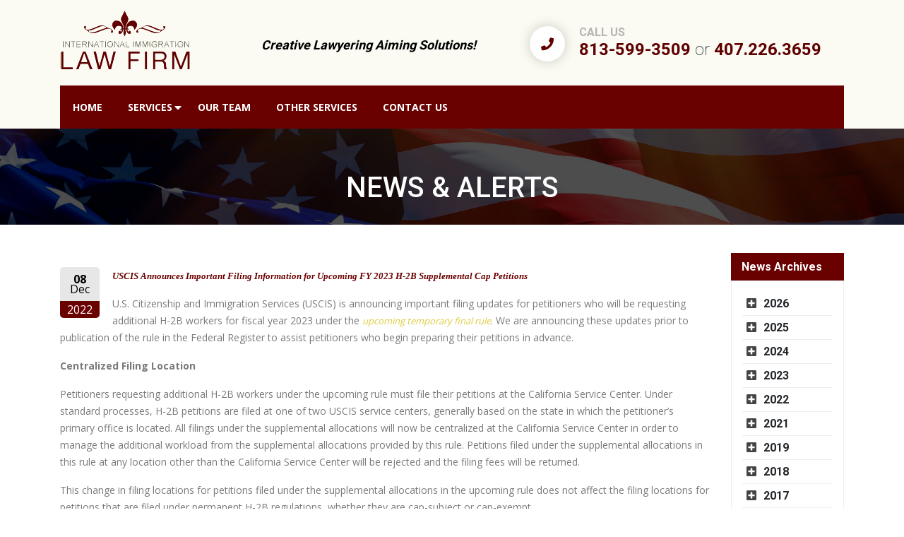

--- FILE ---
content_type: text/html; charset=UTF-8
request_url: https://www.greencardus.net/news/uscis-announces-important-filing-information-for-upcoming-fy-2023-h-2b-supplemental-cap-petitions
body_size: 5171
content:
<!DOCTYPE html>
<html lang="en">
<head>
    <meta charset="utf-8">
    <meta http-equiv="X-UA-Compatible" content="IE=edge">
    <meta name="viewport" content="width=device-width, initial-scale=1">

    <title>USCIS Announces Important Filing Information for Upcoming FY 2023 H-2B</title>
<meta name="keywords" content="USCIS Announces Important Filing Information for Upcoming FY 2023 H-2B Supplemental Cap Petitions">
<meta name="description" content="USCIS Announces Important Filing Information for Upcoming FY 2023 H-2B Supplemental Cap Petitions">        <link rel="shortcut icon" href="https://www.greencardus.net/favicon.ico">
<link rel="stylesheet" href="https://www.greencardus.net/front/css/bootstrap.min.css">
<link href="https://www.greencardus.net/front/css/all.css" rel="stylesheet">
<link href="https://www.greencardus.net/front/css/owl.carousel.css" rel="stylesheet">
<link rel="stylesheet" href="https://www.greencardus.net/front/rs-plugin/css/settings.css">
<link href="https://www.greencardus.net/front/css/style.css" rel="stylesheet">
<link href="https://www.greencardus.net/cms/cms_default.css" rel="stylesheet">
<link href="https://fonts.googleapis.com/css?family=Open+Sans:300,400,600,700,800|Roboto:100,300,400,500,700,900&display=swap" rel="stylesheet">

    
    <link href="https://www.greencardus.net/module/faqs/main/css/faqs.css" rel="stylesheet">

</head>
<body>
<div class="main-header">
    <!--Header-->
<div class="header-wrap">
  <div class="container">
    <div class="row">
      <div class="col-lg-3 navbar-light">
        <div class="medialinker_logo"><a href="https://www.greencardus.net/"><img src="https://www.greencardus.net/front/images/greacard_logo.png"></a></div>
        <button class="navbar-toggler" type="button" data-toggle="collapse" data-target="#navbarSupportedContent" aria-controls="navbarSupportedContent" aria-expanded="false" aria-label="Toggle navigation"> <span class="navbar-toggler-icon"></span> </button>
      </div>
      <div class="col-lg-4">
        <div class="sliderText">Creative Lawyering Aiming Solutions!</div>
      </div>
            <div class="col-lg-5">
        <div class="header_info">
          <div class="header_phone"><span>Call Us</span>
                        <a href="tel:813-599-3509">813-599-3509</a> 
             or  
                        <a href="tel:407.226.3659">407.226.3659</a> 
             
                        
          </div>
          <div class="clearfix"></div>
        </div>
      </div>
    </div>
    <nav class="navbar navbar-expand-lg navbar-light"> <a class="navbar-brand" href="#">Menu</a>
      <div class="collapse navbar-collapse" id="navbarSupportedContent">
        <button class="close-toggler" type="button" data-toggle="offcanvas"> <span><i class="fas fa-times-circle" aria-hidden="true"></i></span> </button>

        <ul class="navbar-nav mr-auto">
               <li class="nav-item"><a class="nav-link"  href="https://www.greencardus.net/" >Home</a> </li> <li class="nav-item"><a class="nav-link"  href="https://www.greencardus.net/#" >Services</a> <i class="fas fa-caret-down"></i><ul class='submenu'> <li ><a class=""  href="https://www.greencardus.net/fiance-visa.html">Fiancé Visa (K-1/K-3)</a> </li> <li ><a class=""  href="https://www.greencardus.net/asylum.html">Asylum</a> </li> <li ><a class=""  href="https://www.greencardus.net/t-u-visa.html">T & U Visa</a> </li> <li ><a class=""  href="https://www.greencardus.net/student-visa.html">Student Visa (F-1)</a> </li> <li ><a class=""  href="https://www.greencardus.net/work-visas.html">Work Visas</a> </li> <li ><a class=""  href="https://www.greencardus.net/business-Investment-visas.html">Business/Investment Visas</a> </li> <li ><a class=""  href="https://www.greencardus.net/green-cards.html">Green Cards</a> </li></ul></li> <li class="nav-item"><a class="nav-link"  href="https://www.greencardus.net/our-team.html" >Our Team</a> </li> <li class="nav-item"><a class="nav-link"  href="https://www.greencardus.net/immigration1.html" >Other Services</a> </li> <li class="nav-item"><a class="nav-link"  href="https://www.greencardus.net/contact-us.php" >Contact Us</a> </li>
        </ul>
        
        


      </div>
    </nav>
  </div>
</div><!--Header end-->


    
    <div class="innerheading-wrap"> <div class="container"> <h1>NEWS & ALERTS</h1> </div> </div>

    

    <div class="innercontent-wrap perionalWrp blogDetail">

        <div class="container">

            <div class="row">

            <div class="col-lg-10">

                <ul class="new-service row">

                    <li class="col-lg-12">

                        <div class="date">08

                            <span>Dec</span>

                            <div class="year">2022</div>

                        </div>

                        <div class="head">

                            <a href="#">USCIS Announces Important Filing Information for Upcoming FY 2023 H-2B Supplemental Cap Petitions</a>

                        </div>

                        <p><p>U.S. Citizenship and Immigration Services (USCIS) is announcing important filing updates for petitioners who will be requesting additional H-2B workers for fiscal year 2023 under the&nbsp;<a data-entity-substitution="canonical" data-entity-type="node" data-entity-uuid="e86571c3-83fb-4006-a9c8-04595e48d2d6" href="https://www.uscis.gov/newsroom/news-releases/dhs-to-supplement-h-2b-cap-with-nearly-65000-additional-visas-for-fiscal-year-2023">upcoming temporary final rule</a>. We are announcing these updates prior to publication of the rule in the Federal Register to assist petitioners who begin preparing their petitions in advance.</p>

<p><strong>Centralized Filing Location</strong></p>

<p>Petitioners requesting additional H-2B workers under the upcoming rule must file their petitions at the California Service Center. Under standard processes, H-2B petitions are filed at one of two USCIS service centers, generally based on the state in which the petitioner&rsquo;s primary office is located. All filings under the supplemental allocations will now be centralized at the California Service Center in order to manage the additional workload from the supplemental allocations provided by this rule. Petitions filed under the supplemental allocations in this rule at any location other than the California Service Center will be rejected and the filing fees will be returned.</p>

<p>This change in filing locations for petitions filed under the supplemental allocations in the upcoming rule does not affect the filing locations for petitions that are filed under permanent H-2B regulations, whether they are cap-subject or cap-exempt.</p>

<p><strong>Temporary Suspension of Premium Processing</strong></p>

<p>Immediately upon publication of the upcoming rule, we are temporarily suspending the availability of premium processing for H-2B supplemental cap petitions.</p>

<p>We will resume&nbsp;premium processing&nbsp;for H-2B supplemental cap petitions on Jan. 3, 2023.&nbsp;Until premium processing resumes for H-2B supplemental cap petitions, we will reject any Form I-907 concurrently filed with a Form I-129 filed under the supplemental allocations in the upcoming rule.</p>

<p>Petitioners filing H-2B supplemental cap petitions will be eligible to upgrade to premium processing by filing Form I-907 once premium processing resumes on Jan. 3, 2023. Please do not file a request to upgrade to premium processing until you have received a receipt notice and can submit your request with the receipt number for your H-2B petition. If you request an upgrade to premium processing and have not provided this information, we will reject your Form I-907 and return the filing fee.</p>

<p>At this time, premium processing remains available for all other H-2B petitions, such as extension of stay requests.</p>

<p><em><strong>If you need more information or have any questions call 407-226-3659 to schedule a free consultation at our Orlando or Tampa office.</strong></em></p></p>

                    </li>

                </ul>

                <div class="paginationWrap pull-right" style="">

                </div>

            </div>

            <div class="col-lg-2">

                <div class="collaps">

                    <h1 class="newstitle">News Archives</h1>

                    <ul class="monthlynews">

                        
                        
                            
                            
                                <li>

                                    <h4 id=&quot;first_year_display_text&quot;>2026</h4>

                                    <ul class="showhide" id="first_year_display"
                            
                            <li>

                                <a href="https://www.greencardus.net/news/2026/1 ">

                                    January<span>(7)</span>
                                </a>

                            </li>

                        
                            </ul>
                            
                                <li>

                                    <h4 >2025</h4>

                                    <ul class="showhide" 
                            
                            <li>

                                <a href="https://www.greencardus.net/news/2025/12 ">

                                    December<span>(15)</span>
                                </a>

                            </li>

                        
                            
                            
                            <li>

                                <a href="https://www.greencardus.net/news/2025/11 ">

                                    November<span>(13)</span>
                                </a>

                            </li>

                        
                            
                            
                            <li>

                                <a href="https://www.greencardus.net/news/2025/10 ">

                                    October<span>(12)</span>
                                </a>

                            </li>

                        
                            
                            
                            <li>

                                <a href="https://www.greencardus.net/news/2025/9 ">

                                    September<span>(20)</span>
                                </a>

                            </li>

                        
                            
                            
                            <li>

                                <a href="https://www.greencardus.net/news/2025/8 ">

                                    August<span>(12)</span>
                                </a>

                            </li>

                        
                            </ul>
                            
                                <li>

                                    <h4 >2024</h4>

                                    <ul class="showhide" 
                            
                            <li>

                                <a href="https://www.greencardus.net/news/2024/10 ">

                                    October<span>(9)</span>
                                </a>

                            </li>

                        
                            
                            
                            <li>

                                <a href="https://www.greencardus.net/news/2024/9 ">

                                    September<span>(9)</span>
                                </a>

                            </li>

                        
                            
                            
                            <li>

                                <a href="https://www.greencardus.net/news/2024/8 ">

                                    August<span>(11)</span>
                                </a>

                            </li>

                        
                            
                            
                            <li>

                                <a href="https://www.greencardus.net/news/2024/7 ">

                                    July<span>(9)</span>
                                </a>

                            </li>

                        
                            
                            
                            <li>

                                <a href="https://www.greencardus.net/news/2024/6 ">

                                    June<span>(9)</span>
                                </a>

                            </li>

                        
                            
                            
                            <li>

                                <a href="https://www.greencardus.net/news/2024/5 ">

                                    May<span>(7)</span>
                                </a>

                            </li>

                        
                            
                            
                            <li>

                                <a href="https://www.greencardus.net/news/2024/4 ">

                                    April<span>(16)</span>
                                </a>

                            </li>

                        
                            
                            
                            <li>

                                <a href="https://www.greencardus.net/news/2024/3 ">

                                    March<span>(11)</span>
                                </a>

                            </li>

                        
                            
                            
                            <li>

                                <a href="https://www.greencardus.net/news/2024/2 ">

                                    February<span>(4)</span>
                                </a>

                            </li>

                        
                            
                            
                            <li>

                                <a href="https://www.greencardus.net/news/2024/1 ">

                                    January<span>(9)</span>
                                </a>

                            </li>

                        
                            </ul>
                            
                                <li>

                                    <h4 >2023</h4>

                                    <ul class="showhide" 
                            
                            <li>

                                <a href="https://www.greencardus.net/news/2023/12 ">

                                    December<span>(7)</span>
                                </a>

                            </li>

                        
                            
                            
                            <li>

                                <a href="https://www.greencardus.net/news/2023/11 ">

                                    November<span>(9)</span>
                                </a>

                            </li>

                        
                            
                            
                            <li>

                                <a href="https://www.greencardus.net/news/2023/10 ">

                                    October<span>(16)</span>
                                </a>

                            </li>

                        
                            
                            
                            <li>

                                <a href="https://www.greencardus.net/news/2023/9 ">

                                    September<span>(16)</span>
                                </a>

                            </li>

                        
                            
                            
                            <li>

                                <a href="https://www.greencardus.net/news/2023/8 ">

                                    August<span>(9)</span>
                                </a>

                            </li>

                        
                            
                            
                            <li>

                                <a href="https://www.greencardus.net/news/2023/7 ">

                                    July<span>(9)</span>
                                </a>

                            </li>

                        
                            
                            
                            <li>

                                <a href="https://www.greencardus.net/news/2023/6 ">

                                    June<span>(12)</span>
                                </a>

                            </li>

                        
                            
                            
                            <li>

                                <a href="https://www.greencardus.net/news/2023/5 ">

                                    May<span>(10)</span>
                                </a>

                            </li>

                        
                            
                            
                            <li>

                                <a href="https://www.greencardus.net/news/2023/4 ">

                                    April<span>(7)</span>
                                </a>

                            </li>

                        
                            
                            
                            <li>

                                <a href="https://www.greencardus.net/news/2023/3 ">

                                    March<span>(24)</span>
                                </a>

                            </li>

                        
                            
                            
                            <li>

                                <a href="https://www.greencardus.net/news/2023/2 ">

                                    February<span>(6)</span>
                                </a>

                            </li>

                        
                            
                            
                            <li>

                                <a href="https://www.greencardus.net/news/2023/1 ">

                                    January<span>(13)</span>
                                </a>

                            </li>

                        
                            </ul>
                            
                                <li>

                                    <h4 >2022</h4>

                                    <ul class="showhide" 
                            
                            <li>

                                <a href="https://www.greencardus.net/news/2022/12 ">

                                    December<span>(7)</span>
                                </a>

                            </li>

                        
                            
                            
                            <li>

                                <a href="https://www.greencardus.net/news/2022/11 ">

                                    November<span>(12)</span>
                                </a>

                            </li>

                        
                            
                            
                            <li>

                                <a href="https://www.greencardus.net/news/2022/10 ">

                                    October<span>(10)</span>
                                </a>

                            </li>

                        
                            
                            
                            <li>

                                <a href="https://www.greencardus.net/news/2022/9 ">

                                    September<span>(13)</span>
                                </a>

                            </li>

                        
                            
                            
                            <li>

                                <a href="https://www.greencardus.net/news/2022/8 ">

                                    August<span>(7)</span>
                                </a>

                            </li>

                        
                            
                            
                            <li>

                                <a href="https://www.greencardus.net/news/2022/7 ">

                                    July<span>(10)</span>
                                </a>

                            </li>

                        
                            
                            
                            <li>

                                <a href="https://www.greencardus.net/news/2022/6 ">

                                    June<span>(7)</span>
                                </a>

                            </li>

                        
                            
                            
                            <li>

                                <a href="https://www.greencardus.net/news/2022/5 ">

                                    May<span>(12)</span>
                                </a>

                            </li>

                        
                            
                            
                            <li>

                                <a href="https://www.greencardus.net/news/2022/4 ">

                                    April<span>(8)</span>
                                </a>

                            </li>

                        
                            
                            
                            <li>

                                <a href="https://www.greencardus.net/news/2022/3 ">

                                    March<span>(15)</span>
                                </a>

                            </li>

                        
                            
                            
                            <li>

                                <a href="https://www.greencardus.net/news/2022/2 ">

                                    February<span>(12)</span>
                                </a>

                            </li>

                        
                            
                            
                            <li>

                                <a href="https://www.greencardus.net/news/2022/1 ">

                                    January<span>(12)</span>
                                </a>

                            </li>

                        
                            </ul>
                            
                                <li>

                                    <h4 >2021</h4>

                                    <ul class="showhide" 
                            
                            <li>

                                <a href="https://www.greencardus.net/news/2021/12 ">

                                    December<span>(10)</span>
                                </a>

                            </li>

                        
                            
                            
                            <li>

                                <a href="https://www.greencardus.net/news/2021/11 ">

                                    November<span>(10)</span>
                                </a>

                            </li>

                        
                            
                            
                            <li>

                                <a href="https://www.greencardus.net/news/2021/10 ">

                                    October<span>(9)</span>
                                </a>

                            </li>

                        
                            
                            
                            <li>

                                <a href="https://www.greencardus.net/news/2021/9 ">

                                    September<span>(10)</span>
                                </a>

                            </li>

                        
                            
                            
                            <li>

                                <a href="https://www.greencardus.net/news/2021/8 ">

                                    August<span>(9)</span>
                                </a>

                            </li>

                        
                            
                            
                            <li>

                                <a href="https://www.greencardus.net/news/2021/7 ">

                                    July<span>(14)</span>
                                </a>

                            </li>

                        
                            
                            
                            <li>

                                <a href="https://www.greencardus.net/news/2021/6 ">

                                    June<span>(9)</span>
                                </a>

                            </li>

                        
                            
                            
                            <li>

                                <a href="https://www.greencardus.net/news/2021/5 ">

                                    May<span>(12)</span>
                                </a>

                            </li>

                        
                            
                            
                            <li>

                                <a href="https://www.greencardus.net/news/2021/4 ">

                                    April<span>(7)</span>
                                </a>

                            </li>

                        
                            </ul>
                            
                                <li>

                                    <h4 >2019</h4>

                                    <ul class="showhide" 
                            
                            <li>

                                <a href="https://www.greencardus.net/news/2019/6 ">

                                    June<span>(12)</span>
                                </a>

                            </li>

                        
                            
                            
                            <li>

                                <a href="https://www.greencardus.net/news/2019/5 ">

                                    May<span>(11)</span>
                                </a>

                            </li>

                        
                            
                            
                            <li>

                                <a href="https://www.greencardus.net/news/2019/4 ">

                                    April<span>(14)</span>
                                </a>

                            </li>

                        
                            
                            
                            <li>

                                <a href="https://www.greencardus.net/news/2019/3 ">

                                    March<span>(10)</span>
                                </a>

                            </li>

                        
                            
                            
                            <li>

                                <a href="https://www.greencardus.net/news/2019/2 ">

                                    February<span>(3)</span>
                                </a>

                            </li>

                        
                            
                            
                            <li>

                                <a href="https://www.greencardus.net/news/2019/1 ">

                                    January<span>(4)</span>
                                </a>

                            </li>

                        
                            </ul>
                            
                                <li>

                                    <h4 >2018</h4>

                                    <ul class="showhide" 
                            
                            <li>

                                <a href="https://www.greencardus.net/news/2018/12 ">

                                    December<span>(9)</span>
                                </a>

                            </li>

                        
                            
                            
                            <li>

                                <a href="https://www.greencardus.net/news/2018/11 ">

                                    November<span>(9)</span>
                                </a>

                            </li>

                        
                            
                            
                            <li>

                                <a href="https://www.greencardus.net/news/2018/10 ">

                                    October<span>(10)</span>
                                </a>

                            </li>

                        
                            
                            
                            <li>

                                <a href="https://www.greencardus.net/news/2018/9 ">

                                    September<span>(8)</span>
                                </a>

                            </li>

                        
                            
                            
                            <li>

                                <a href="https://www.greencardus.net/news/2018/8 ">

                                    August<span>(6)</span>
                                </a>

                            </li>

                        
                            
                            
                            <li>

                                <a href="https://www.greencardus.net/news/2018/7 ">

                                    July<span>(6)</span>
                                </a>

                            </li>

                        
                            
                            
                            <li>

                                <a href="https://www.greencardus.net/news/2018/6 ">

                                    June<span>(7)</span>
                                </a>

                            </li>

                        
                            
                            
                            <li>

                                <a href="https://www.greencardus.net/news/2018/5 ">

                                    May<span>(15)</span>
                                </a>

                            </li>

                        
                            
                            
                            <li>

                                <a href="https://www.greencardus.net/news/2018/4 ">

                                    April<span>(5)</span>
                                </a>

                            </li>

                        
                            
                            
                            <li>

                                <a href="https://www.greencardus.net/news/2018/3 ">

                                    March<span>(6)</span>
                                </a>

                            </li>

                        
                            
                            
                            <li>

                                <a href="https://www.greencardus.net/news/2018/2 ">

                                    February<span>(7)</span>
                                </a>

                            </li>

                        
                            
                            
                            <li>

                                <a href="https://www.greencardus.net/news/2018/1 ">

                                    January<span>(8)</span>
                                </a>

                            </li>

                        
                            </ul>
                            
                                <li>

                                    <h4 >2017</h4>

                                    <ul class="showhide" 
                            
                            <li>

                                <a href="https://www.greencardus.net/news/2017/12 ">

                                    December<span>(6)</span>
                                </a>

                            </li>

                        
                            
                            
                            <li>

                                <a href="https://www.greencardus.net/news/2017/11 ">

                                    November<span>(3)</span>
                                </a>

                            </li>

                        
                            
                            
                            <li>

                                <a href="https://www.greencardus.net/news/2017/10 ">

                                    October<span>(4)</span>
                                </a>

                            </li>

                        
                            
                            
                            <li>

                                <a href="https://www.greencardus.net/news/2017/9 ">

                                    September<span>(8)</span>
                                </a>

                            </li>

                        
                            
                            
                            <li>

                                <a href="https://www.greencardus.net/news/2017/8 ">

                                    August<span>(5)</span>
                                </a>

                            </li>

                        
                            
                            
                            <li>

                                <a href="https://www.greencardus.net/news/2017/7 ">

                                    July<span>(8)</span>
                                </a>

                            </li>

                        
                            
                            
                            <li>

                                <a href="https://www.greencardus.net/news/2017/6 ">

                                    June<span>(2)</span>
                                </a>

                            </li>

                        
                            
                            
                            <li>

                                <a href="https://www.greencardus.net/news/2017/5 ">

                                    May<span>(4)</span>
                                </a>

                            </li>

                        
                            
                            
                            <li>

                                <a href="https://www.greencardus.net/news/2017/4 ">

                                    April<span>(9)</span>
                                </a>

                            </li>

                        
                            
                            
                            <li>

                                <a href="https://www.greencardus.net/news/2017/3 ">

                                    March<span>(6)</span>
                                </a>

                            </li>

                        
                            
                            
                            <li>

                                <a href="https://www.greencardus.net/news/2017/2 ">

                                    February<span>(2)</span>
                                </a>

                            </li>

                        
                            
                            
                            <li>

                                <a href="https://www.greencardus.net/news/2017/1 ">

                                    January<span>(8)</span>
                                </a>

                            </li>

                        
                            </ul>
                            
                                <li>

                                    <h4 >2016</h4>

                                    <ul class="showhide" 
                            
                            <li>

                                <a href="https://www.greencardus.net/news/2016/12 ">

                                    December<span>(1)</span>
                                </a>

                            </li>

                        
                            </ul>
                            
                                <li>

                                    <h4 >2014</h4>

                                    <ul class="showhide" 
                            
                            <li>

                                <a href="https://www.greencardus.net/news/2014/4 ">

                                    April<span>(1)</span>
                                </a>

                            </li>

                        
                    </ul>

                    </ul>

                </div>

            </div>

        </div>

        </div>

    </div>


<!--footer-->
<div class="footerWrap">
    <div class="container">
        <div class="row">
            <div class="col-lg-3 col-md-12">
                <div class="footerLogo"><img src="https://www.greencardus.net/front/images/footer-logo.png">
                    <h4>Creative Lawyering Aiming Solutions!</h4>
                </div>
                <ul class="footer-adress">
                    <li class="footer-phone">
                        <i class="fa fa-phone" aria-hidden="true"></i>
                        <span>
                                                      <a href="tel:813-599-3509">813-599-3509</a>
                             <br>                                                       <a href="tel:407.226.3659">407.226.3659</a>
                                                                              </span>
                    </li>
                    <li class="footer_email"><i class="fa fa-envelope" aria-hidden="true"></i><span><a
                                href="mailto:Info@greencardus.net"> Info@greencardus.net</a></span></li>
                </ul>
                <ul class="socialLinks">
                    <li class="follow">Link With Us On:</li>
                    <li><a target="_blank" title="Instagram" href="https://www.instagram.com/attorney_syed/"><i class="fab fa-instagram" aria-hidden="true"></i></a></li> <li><a target="_blank" title="Twitter" href="https://twitter.com/attorneysyed?lang=en"><i class="fab fa-twitter" aria-hidden="true"></i></a></li> <li><a target="_blank" title="Linked in" href="https://www.linkedin.com/in/neelofer-syed-53188226"><i class="fab fa-linkedin" aria-hidden="true"></i></a></li> 
                </ul>
            </div>
            <div class="col-lg-3 col-md-4">
                <h3>Quick Links</h3>
                <ul class="footerLinks">
                    <li><a href="https://www.greencardus.net/">Home</a></li>
                     <li><a class=""  href="https://www.greencardus.net/immigration1.html" >Other Services</a> </li> <li><a class=""  href="https://www.greencardus.net/contact-us.php" >Contact Us</a> </li> <li><a class=""  href="https://www.greencardus.net/our-team.html" >Our Team</a> </li> <li><a class=""  href="https://www.greencardus.net/offices.html" >Affiliate offices</a> </li> <li><a class=""  href="https://www.greencardus.net/processing-time.html" >Processing time</a> </li> <li><a class=""  href="https://www.greencardus.net/eb-overview.html" >Overview</a> </li> <li><a class=""  href="https://www.greencardus.net/obamas-executive-order" >Obama’s Executive Order</a> </li> <li><a class=""  href="https://www.greencardus.net/immigration_services.html" >Immigration Services</a> </li>

                </ul>
            </div>
            <div class="col-lg-3 col-md-4">
                <h3>Our Services</h3>
                <ul class="footerLinks">
                     <li><a class=""  href="https://www.greencardus.net/fiance-visa.html" >Fiancé Visa (K-1/K-3)</a> </li> <li><a class=""  href="https://www.greencardus.net/asylum.html" >Asylum</a> </li> <li><a class=""  href="https://www.greencardus.net/t-u-visa.html" >T & U Visa</a> </li> <li><a class=""  href="https://www.greencardus.net/student-visa.html" >Student Visa (F-1)</a> </li> <li><a class=""  href="https://www.greencardus.net/work-visas.html" >Work Visas</a> </li> <li><a class=""  href="https://www.greencardus.net/business-Investment-visas.html" >Business/Investment Visas</a> </li> <li><a class=""  href="https://www.greencardus.net/green-cards.html" >Green Cards</a> </li>

                </ul>
            </div>
            <div class="col-lg-3 col-md-4">
                <h3>Languages We Speak</h3>
                <p>Following languages are some that are spoken by the Attorneys and Staff collectively:</p>
                <div class="languageBar">
                    <ul class="row">
                        <li class="col-md-6"><a href="">Hindi</a></li>
                        <li class="col-md-6"><a href="">Chinese</a></li>
                        <li class="col-md-6"><a href="">Urdu</a></li>
                        <li class="col-md-6"><a href="">Spanish</a></li>
                        <li class="col-md-6"><a href="">Punjabi</a></li>
                        <li class="col-md-6"><a href="">Turkish</a></li>
                        <li class="col-md-6"><a href="">Gujarati</a></li>
                        <li class="col-md-6"><a href="">Uzbek</a></li>
                        <li class="col-md-6"><a href="">Mandarin</a></li>
                        <li class="col-md-6"><a href="">Arabic</a></li>
                    </ul>
                </div>
            </div>
        </div>
    </div>
</div>


<div class="copyright-wrap">
    <div class="container">
        <div class="row">
            <div class="col-lg-5">
                <div class="copyright">Copyright © 2026 International Law Firm. All Rights Reserved.</div>
            </div>
            <div class="col-lg-4">
                <div class="copyright-img"><a href="https://www.greencardus.net/paypal-amount.php"><img
                            src="https://www.greencardus.net/front/images/cards-transaction.png"></a></div>
            </div>
            <div class="col-lg-3">
                <div class="credits">Site Credits: <a href="https://www.medialinkers.com/" target="_blank"
                        rel="nofollow">MediaLinkers</a></div>
            </div>
        </div>
    </div>
</div>
<!--footer end-->
</div>

<script src="https://www.greencardus.net/front/js/jquery.min.js"></script> 
<script src="https://www.greencardus.net/front/js/bootstrap.min.js"></script> 
<script src="https://www.greencardus.net/front/js/popper.min.js"></script> 
<script type="text/javascript" src="https://www.greencardus.net/front/rs-plugin/js/jquery.themepunch.tools.min.js"></script> 
<script type="text/javascript" src="https://www.greencardus.net/front/rs-plugin/js/jquery.themepunch.revolution.min.js"></script> 
<script src="https://www.greencardus.net/front/js/owl.carousel.js"></script> 
<script src="https://www.greencardus.net/front/js/script.js"></script>

    <script>

        /**Collaps**/

        jQuery(function ($) {

            $(document).ready(function () {

                $('.collaps h4').each(function () {

                    var tis = $(this), state = false,

                        answer = tis.next('.showhide').hide().css('height', 'auto').slideUp();

                    tis.click(function () {

                        state = !state;

                        answer.slideToggle(state);

                        tis.toggleClass('active', state);

                    });

                });

                $("#first_year_display_text").trigger('click');

            });

        });

    </script>


</body>
</html>

--- FILE ---
content_type: text/css
request_url: https://www.greencardus.net/front/css/style.css
body_size: 40807
content:
@charset "utf-8";
/* CSS Document */
* {
  margin: 0;
  padding: 0;
}
body {
  font-family: 'Open Sans', sans-serif;
}
h1, h2, h3, h4, h5, h6 {
  font-family: 'Roboto', sans-serif;
}
a {
  -webkit-transition: all .3s ease;
  -moz-transition: all .3s ease;
  transition: all .3s ease;
}
ul, ol {
  list-style: none;
}


img {
  max-width: 100%;
}
p {
  font-size: 14px;
  line-height: 26px;
  color: #52575e;
}
.style_none {
  list-style: none;
  margin-bottom: 0;
}
.clearfix {
  clear: both;
}
.style_none {
  list-style: none;
}
ul.tick {
  list-style: none;
}
ul.tick li {
  position: relative;
  padding-left: 25px;
  font-size: 14px;
}
ul.tick li:before {
  font-family: 'Font Awesome 5 Free';
  font-weight: bold;
  content: '\f00c';
  position: absolute;
  top: 0;
  left: 0;
  color: #6a0101;
}
ul.tick li {
  margin-bottom: 10px;
}
.title {
  margin-bottom: 20px;
  position: relative;
}
.title h1 {
  font-size: 48px;
  color: #ded630;
  margin: 0;
  font-weight: bold;
  text-transform: uppercase;
}
.title span {
  font-size: 24px;
  color: #fff;
  display: block;
  line-height: 30px;
  text-transform: none;
}
.title:before {
  content: "";
  background: url(../images/heading_whiteline.png);
  width: 185px;
  height: 32px;
  position: absolute;
  bottom: -40px;
  left: 0;
}
.readmore {
  margin-top: 20px;
}
.readmore a {
  text-decoration: none;
  box-shadow: 0px 10px 10px rgba(0, 0, 0, 0.21);
  font-size: 18px;
  text-transform: uppercase;
  background: #ded630;
  font-weight: bold;
  display: inline-block;
  padding: 14px 36px;
  border-radius: 40px;
  color: #000;
}
.readmore a:hover {
  background: #000;
  color: #fff;
}
/********************************************

	   == Header Css Start ==

********************************************/
.header-wrap {
  padding: 10px 0 0 0;
  background: #fbfbf4;
}
.navbar {
  padding: 0;
}
.medialinker_logo {
  margin-top: 5px;
}
.navbar-brand {
  display: none;
}
.navbar li {
  line-height: inherit;
}
.navbar-light .navbar-nav .nav-link {
  font-size: 14px;
  font-weight: bold;
  text-transform: uppercase;
  color: #fff;
  z-index: 1000;
  padding: 20px 18px;
}
.navbar li {}
.navbar {
  background: #6a0101;
  z-index: 1000;
}
.header-wrap .dropdown a {
  border-radius: 6px;
  position: relative;
  z-index: 1000;
}
.header-wrap .dropdown-menu:before {
  content: "";
  width: 0;
  height: 0;
  border-left: 10px solid transparent;
  border-right: 10px solid transparent;
  border-bottom: 10px solid #fff;
  position: absolute;
  left: 50%;
  margin-left: -5px;
  z-index: 1000;
  top: -10px;
}
.navbar li a {
  position: relative;
}
.navbar-light .navbar-nav .active > .nav-link, .navbar-light .navbar-nav .nav-link.active, .navbar-light .navbar-nav .nav-link.show, .navbar-light .navbar-nav .show > .nav-link {
  color: #7b7315;
  background: #dcdcb0;
}
.navbar li:hover > a, .navbar li a:hover {
  color: #7b7315 !important;
  background: #dcdcb0;
}
.navbar li a:hover .tp-bannertimer {
  display: none;
}
.navigationWrp {
  background: #253b70;
  padding: 22px 0;
}
.navbar {
  text-align: center;
  margin-top: 20px;
}
.submenu li a:after {
  background: none !important;
}
.navbar-nav .submenu li:hover .third_submenu {
  display: none;
}
.navbar-nav .right_submenu li:hover .third_submenu {
  display: block !important;
}
.navbar-nav > li:hover .fa-caret-down {
  color: #000;
  z-index: 1000;
}
.navbar-nav > li {
  position: relative;
  display: inline-block;
}
.navbar-nav .fa-caret-down {
  position: absolute;
  top: 50%;
  right: 5px;
  color: #fff;
  margin-top: -8px;
}
.navbar-nav .submenu {
  position: absolute;
  left: 0;
  top: 200%;
  width: 260px;
  padding: 0px;
  border: 1px solid rgba(255, 255, 255, 0.50);
  z-index: 100;
  background: #6a0101;
  visibility: hidden;
  opacity: 0;
  border-radius: 0px 2px 2px 2px;
  -ms-border-radius: 0px 2px 2px 2px;
  -webkit-border-radius: 0px 2px 2px 2px;
  -moz-border-radius: 0px 2px 2px 2px;
  -o-border-radius: 0px 2px 2px 2px;
  transition: all 500ms ease;
  -moz-transition: all 500ms ease;
  -webkit-transition: all 500ms ease;
  -ms-transition: all 500ms ease;
  -o-transition: all 500ms ease;
}
.header_phone {
  padding-left: 70px;
}
.navbar-nav .submenu > li > a {
  text-decoration: none;
  position: relative;
  display: block;
  padding: 6px 20px;
  font-weight: normal;
  font-size: 14px;
  color: #ffffff;
  word-wrap: break-word;
  transition: all 500ms ease;
  -moz-transition: all 500ms ease;
  -webkit-transition: all 500ms ease;
  -ms-transition: all 500ms ease;
  -o-transition: all 500ms ease;
}
.right_submenu {
  left: 100% !important;
  top: 0 !important;
}
.navbar-nav > li > ul > li:hover > a {
  padding-left: 25px;
}
.right_submenu li {
  position: relative;
}
.submenu .fa-caret-right {
  position: absolute;
  top: 9px;
  right: 8px;
  color: #fff;
}
.submenu li:hover .fa-caret-right {
  color: #000;
}
.submenu li:hover .right_submenu {
  opacity: 1 !important;
  visibility: visible !important;
}
.third_submenu {}
.submenu li:hover .third_submenu {
  display: none;
}
.right_submenu li:hover .third_submenu {
  display: block;
}
.navbar-nav .submenu li {
  line-height: inherit !important;
  text-align: left;
  position: relative;
  float: none;
  width: 100%;
  border-bottom: 1px solid rgba(255, 255, 255, 0.50);
}
.submenu {
  display: none;
}
.navbar-nav li:hover .submenu {
  display: block;
}
.submenu li:last-child {
  border: none;
}
.navbar-nav > li:hover > ul {
  top: 100%;
  opacity: 1;
  visibility: visible;
}
.right_submenu li .fa-caret-right {
  color: #fff !important;
}
.right_submenu li:hover .fa-caret-right {
  color: #000 !important;
}
.header_phone span {
  display: block;
  font-size: 16px;
  text-transform: uppercase;
  color: #b4b4b1;
  font-weight: bold;
  line-height: 12px;
}
.header-social-icons ul li {
  display: inline-block;
  margin-right: 3px;
}
.header-social-icons ul li a {
  border: 1px solid #fff;
  display: block;
  font-size: 14px;
  text-align: center;
  color: #fff;
  width: 38px;
  height: 38px;
  line-height: 38px;
  border-radius: 100%;
}
.close-toggler {
  display: none;
}
.navbar-toggler {
  display: none;
}
.header_phone {
  position: relative;
  font-family: 'Roboto', sans-serif;
  margin-top: 30px;
}
.header_phone a {
  font-size: 24px;
  color: #5f0001;
  font-weight: bold;
  text-decoration: none;
}
.header_phone:before {
  color: #5f0101;
  content: "\f095";
  font-family: 'Font Awesome 5 Free';
  font-weight: 600;
  border-radius: 100%;
  box-shadow: 0 0 18px rgba(0, 0, 0, 0.2);
  display: block;
  width: 50px;
  height: 50px;
  line-height: 50px;
  text-align: center;
  background: #fff;
  position: absolute;
  top: -3px;
  left: 0;
  font-size: 18px;
}
.header_phone a:hover {
  color: #907e7e;
}
.header_phone {
  font-size: 24px;
  font-weight: 100;
}
.sliderText {
  font-size: 18px;
  margin-top: 40px;
  font-family: 'Roboto', sans-serif;
  font-style: italic;
  color: #000;
  font-weight: bold;
}
/*********************************************

    Custom slider options

**********************************************/
.tp-banner-container {
  position: relative;
  z-index: 1;
  padding: 0;
  width: 100%;
  background: #000;
}
.tp-banner {
  position: relative;
  width: 100%;
}
.tp-caption {
  line-height: normal !important
}
.tp-caption a {
  color: inherit !important;
}
.tp-bullets.simplebullets.round .bullet {
  border: 3px #fff solid;
  border-radius: 50%;
  background-image: none !important;
}
.tparrows {
  width: auto !important;
  height: auto !important;
  background-image: none !important;
}
.tp-arr-allwrapper {
  margin: 0 10px;
  width: 50px;
  height: 50px;
  border: 1px solid rgba(255, 255, 255, 0.3);
  border-radius: 50%;
}
.tp-arr-allwrapper:hover .tp-arr-iwrapper {
  color: #fff;
}
.tp-leftarrow .tp-arr-allwrapper {}
.tp-rightarrow .tp-arr-allwrapper {}
.tp-arr-iwrapper {
  color: #fff;
  text-align: center;
  font-size: 30px;
  font-family: "Font Awesome 5 Free";
  line-height: 50px;
  font-weight: 900;
}
.tp-leftarrow .tp-arr-iwrapper {}
.tp-leftarrow .tp-arr-iwrapper:before {
  content: "\f104";
}
.tp-rightarrow .tp-arr-iwrapper:before {
  content: "\f105";
}
.tp-rightarrow .tp-arr-iwrapper {}
.slide-h1 {
  margin: 5px 0 !important;
  padding: 0 0 10px !important;
  padding-bottom: 5px !important;
  color: #444;
  text-transform: uppercase;
  font-weight: bold;
  font-size: 57px;
}
.slide-h2 {
  margin: 5px 0 !important;
  padding: 0 0 10px !important;
  padding-bottom: 5px !important;
  color: #555;
  font-weight: bold;
  font-size: 55px;
  line-height: 100%;
}
.big-font {
  text-transform: uppercase;
  font-weight: 800;
  font-size: 60px;
}
.large-desc {
  font-size: 16px;
}
.slide-h3 {
  color: #fff;
  font-size: 31px;
  line-height: 100%;
}
.slide-h3 span {
  text-transform: uppercase;
  font-weight: bold;
}
.slide-head {
  text-transform: uppercase;
  font-weight: 900;
  font-size: 30px;
}
.slide-desc {
  font-size: 22px;
  line-height: 150%;
}
.main-title {
  text-transform: uppercase;
  font-weight: 800;
  font-size: 70px;
}
.icon-cont {
  padding: 15px 40px;
  border-radius: 10px;
  text-align: center;
}
.icon-cont:after {
  position: absolute;
  bottom: -10px;
  left: 40%;
  z-index: 5;
  display: inline-block;
  width: 0;
  height: 0;
  border-width: 10px 10px 0 10px;
  border-style: solid;
  content: "";
}
.icon-cont i {
  margin-bottom: 10px;
  color: #fff;
  font-size: 50px;
}
.icon-cont span {
  display: block;
  padding: 0 0 5px;
  color: #fff;
  text-align: center;
  font-size: 18px;
}
a.wit-btn {
  background: #fff;
  color: #333 !important;
  text-transform: uppercase;
}
.wit-line {
  width: 5%;
  height: 1px;
  background: #fff;
}
.vert-line {
  min-height: 270px;
  width: 1px;
  background: #fff;
}
.subTxt {
  text-transform: uppercase;
  font-weight: bold;
  font-size: 17px;
  color: #333;
}
.large-title {
  color: #222;
  font-size: 60px;
  font-weight: 800;
  text-transform: uppercase !important;
}
.large-light-title {
  color: #787878 !important;
  font-size: 70px;
  font-weight: lighter;
  text-transform: uppercase;
  letter-spacing: 2px
}
.large-text {
  font-size: 20px;
  color: #000;
  font-weight: lighter;
}
.larger-text {
  font-size: 24px;
  font-weight: lighter;
  text-transform: uppercase;
}
.witTxt {
  color: #fff !important;
}
.light-font {
  font-weight: lighter !important;
  font-size: 50px;
}
.black-bg {
  background: rgba(0, 0, 0, .63);
  color: #a8a8a8;
  text-transform: none;
}
.lft-list {
  padding: 10px;
  font-size: 18px;
  color: #fff;
}
.wit-border {
  border: 1px #fff solid;
  padding: 15px 60px;
  color: #fff;
  font-size: 16px;
  text-transform: uppercase;
}
.rounded-bord {
  margin-right: 15px;
  border: 1px #fff solid;
  width: 30px;
  height: 30px;
  text-align: center;
  line-height: 30px;
  font-size: 13px;
  border-radius: 50%;
}
#vertical-ticker {
  height: 120px;
  overflow: hidden;
}
#vertical-ticker li {
  padding: 15px 20px;
  display: block;
  text-align: center;
}
.to-bottom i.fa {
  font-size: 30px;
  border: 2px #a8a8a8 solid;
  padding: 20px 22px;
  border-radius: 50%;
  -webkit-animation: bounce 2s infinite linear;
  animation: bounce 2s infinite linear;
}
.tp-banner-container {
  /* margin-top: -30px; */
}
.slidertext1 {
  color: #fff;
  font-size: 48px;
  font-weight: 700;
  padding: 10px 0;
  text-transform: uppercase !important;
  font-family: 'Roboto', sans-serif;
  text-align: left !important;
  line-height: 48px !important;
}
.slidertext2 {
  color: #fff;
  font-size: 30px;
  line-height: 30px !important;
  font-weight: 700;
  font-style: normal;
  padding: 10px 0;
  text-transform: uppercase !important;
  font-family: 'Roboto', sans-serif;
  border-radius: 0;
}
.slidertext3 {
  color: #ded630;
  font-size: 20px;
  font-weight: 700;
  padding: 10px 0;
  text-transform: none !important;
  font-family: 'Roboto', sans-serif;
  text-align: left;
  line-height: 20px !important;
  text-align: left !important;
}
.slidertext4 {
  color: #fff;
  font-size: 18px;
  font-weight: 600;
  padding: 15px 0;
  text-transform: none !important;
  text-align: left;
  font-family: 'Open Sans', sans-serif;
  line-height: 24px;
}
a.slidebtn {
  background: none;
  border: 2px solid #fff;
  color: #fff !important;
  padding: 15px 40px;
  font-size: 16px;
  font-weight: 700;
  text-transform: uppercase;
  display: inline-block;
  font-family: 'Open Sans', sans-serif;
}
a.slidebtn i {
  margin-left: 10px;
}
a.slidebtn:hover {
  background: #fff;
  color: #279dd9 !important;
}
@-webkit-keyframes bounce {
  0% {
    transform: translateY(0%);
  }
  50% {
    transform: translateY(-30%);
  }
  100% {
    transform: translateY(0);
  }
}
/* Mozilla Firefox 15 below */
@-moz-keyframes bounce {
  0% {
    transform: translateY(0%);
  }
  50% {
    transform: translateY(-30%);
  }
  100% {
    transform: translateY(0);
  }
}
/* Opera 12.0 */
@-o-keyframes bounce {
  0% {
    transform: translateY(0%);
  }
  50% {
    transform: translateY(-30%);
  }
  100% {
    transform: translateY(0);
  }
}
/* W3, Opera 12+, Firefox 16+ */
@keyframes bounce {
  0% {
    transform: translateY(0%);
  }
  50% {
    transform: translateY(-30%);
  }
  100% {
    transform: translateY(0);
  }
}



.immigration_links{}
.immigration_links li{margin: 20px 0; position: relative; padding-left: 25px;}
.immigration_links li a{text-decoration: none; font-size: 14px; font-weight: bold; color: #000; font-family:'Roboto', sans-serif;}
.immigration_links li a:hover{color:#ccc42f;}
.immigration_links li:before{content: "\f35a"; font-family: 'Font Awesome 5 Free'; font-weight: 500; color: #797979; position: absolute; top: 0; left: 0;}
.immigration_links ul li ul{margin-left: 10px;}
.immigration_links ul li ul li{margin: 10px 0;}
.immigration_links ul li ul li a{font-weight: normal; color: #a2a2a2;}
.immigration_links ul li ul li:before{color: #ccc42f; content: "\f111"; font-size: 14px; top: 3px;}

/*---------------------------------------

  Location Css              

-----------------------------------------*/
.locationWrp {}
.locationWrp h3 {
  font-size: 24px;
  color: #736a00;
  font-weight: bold;
  position: relative;
}
.location_box {
  max-width: 370px;
  margin: -230px 0 0 auto;
  z-index: 99;
  position: relative;
  box-shadow: 1px 6px 10px rgba(0, 0, 0, 0.1);
  outline: 1px solid #d7d7ac;
  background: #dcdcb0;
  padding: 20px 40px;
  outline-offset: 6px;
}
.address_sec {
  font-size: 16px;
  color: #6a6851;
  position: relative;
  padding-left: 30px;
}
.address_sec:before {
  content: "\f3c5";
  color: #5f0101;
  font-family: "Font Awesome 5 Free";
  font-weight: 900;
  top: 3px;
  font-size: 18px;
  position: absolute;
  top: 3px;
  left: 0;
}
.locationWrp h3:after {
  content: "\f5a0";
  font-family: "Font Awesome 5 Free";
  font-weight: 900;
  font-size: 18px;
  color: #000;
  position: absolute;
  top: 0px;
  right: 0px;
}
.phone_sec {
  position: relative;
  padding-left: 30px;
  margin-top: 10px;
}
.phone_sec a {
  font-size: 18px;
  color: #000;
  font-weight: bold;
  text-decoration: none;
}
.phone_sec:before {
  content: "\f098";
  font-family: "Font Awesome 5 Free";
  font-weight: 900;
  position: absolute;
  top: 0px;
  left: 0;
  font-size: 18px;
  color: #5f0101;
}
.phone_sec a:hover {
  color: #736a00;
}
.location_box li {
  border-bottom: 1px solid #b0b08d;
  padding-bottom: 30px;
  margin-bottom: 30px;
}
.location_box li:last-child {
  padding-bottom: 0;
  margin-bottom: 0;
  border: none;
}
/*---------------------------------------

  About Css              

-----------------------------------------*/
.about-wrap {
  padding: 60px 0;
  margin-top: -90px;
}
.aboutImg {
  margin-bottom: 15px;
}
.about-wrap .readmore {
  margin-top: 30px;
}
.welcome_box {
  background: #000;
  padding: 10px;
  display: inline-block;
  margin-bottom: 30px;
  font-family: 'Roboto', sans-serif;
  border-left: 5px solid #ded630;
  line-height: 28px;
  padding: 22px 32px;
  margin-left: -100px;
  font-size: 30px;
  color: #ded630;
  font-weight: bold;
  max-width: 60%;
}
.welcome_box span {
  display: block;
  font-size: 18px;
  color: #fff;
}
.about-wrap p {
  font-size: 14px;
  color: #555555;
  line-height: 24px;
}
.about-wrap .readmore a {
  font-size: 15px;
}
.gt_source_img img {
  border: 7px solid #fff;
}
.con_info {
  color: #969674;
  font-size: 18px;
  font-weight: bold;
  padding-right: 60px;
  float: right;
  margin-top: 25px;
}
.con_info a {
  text-decoration: none;
  color: #969674;
  font-size: 18px;
  font-weight: bold;
}
.con_info a:hover {
  color: #736a00;
}
.about_img {
  margin-top: -26px;
}
.about_img img {
  box-shadow: 5px 6px 12px rgba(0, 0, 0, 0.2);
}
/*---------------------------------------

  Services Css              

-----------------------------------------*/
.testimonials-wrap {
  background: url(../images/testimonials-bg.jpg) no-repeat top;
  padding: 80px 0 0px 0;
}
.testimonials_box {
  background: #dcdcb0;
  padding: 50px;
  box-shadow: 0 0 22px rgba(0, 0, 0, 0.17);
  margin-bottom: -150px;
  position: relative;
  text-align: center;
  border-bottom: 5px solid #5f0101;
}
.testimonials_box .quote_icon {
  font-size: 36px;
  color: #5f0101;
  width: 72px;
  height: 72px;
  display: inline-block;
  text-align: center;
  line-height: 72px;
  background: #fff;
  border: 1px solid #979451;
}
.client_name {
  font-size: 24px;
  color: #736a00;
  font-weight: bold;
  margin-top: 15px;
}
.designation_text {
  font-size: 14px;
  color: #000;
  line-height: 24px;
}
.designation_text span {
  display: block;
}
.testimonials-wrap p {
  font-size: 16px;
  line-height: 24px;
  margin-bottom: 0;
  margin-top: 20px;
  color: #000;
  font-style: italic;
}
.testimonials_right {
  padding-left: 40px;
  margin-top: 40px;
}
.testimonials-wrap .owl-dots {
  display: none;
}
.testimonials-wrap .owl-nav {
  position: absolute;
  right: -225px;
  top: 50%;
  margin-top: -40px;
}
.testimonials-wrap .owl-nav button {
  font-size: 24px;
  margin: 5px;
  color: #000;
  background: #fff;
  border-radius: 100%;
  width: 45px;
  height: 45px;
  line-height: 45px;
  border: none;
}
.testimonials-wrap .owl-nav button:hover {
  background: #ded630;
}
button:focus {
  outline: none;
}
.testimonials-wrap .row {
  display: block;
}
.testimonials-wrap .col-lg-7, .testimonials-wrap .col-lg-5 {
  display: inline-block;
}
/*********************************************

        Services css

*********************************************/
.services-wrap {
  padding: 120px 0 100px 0;
}
.services-wrap .title, .newsWrap .title {
  text-align: center;
  margin-bottom: 80px;
}
.services-wrap .title h1, .newsWrap .title h1 {
  color: #5f0101;
  text-transform: none;
}
.services-wrap .title h1 span, .newsWrap .title h1 span {
  display: inline-block;
  color: #000;
  font-size: 48px;
}
.serviceImg {
  position: relative;
}
.services-wrap .title:before, .newsWrap .title:before {
  background: url(../images/heading_line.png);
  left: 50%;
  margin-left: -92px;
  bottom: -50px;
}
.serviceImg img {
  border-radius: 100%;
}
.serviceImg:before {
  border: 1px solid #5f0101;
  box-shadow: 0px 7px 15px rgba(0, 0, 0, 0.25);
  content: "";
  border-radius: 100%;
  width: 152px;
  height: 152px;
  display: block;
  position: absolute;
  top: 50%;
  left: 50%;
  margin-left: -76px;
  margin-top: -76px;
	z-index: -1
}
.services-wrap h3 {
  margin-top: 20px;
}
.services-wrap h3 a {
  font-size: 16px;
  color: #5f0101;
  font-weight: bold;
}
.services-wrap li {
  text-align: center;
}
.services-wrap .readmore {
  margin-top: 40px;
  text-align: center;
}
.services-wrap .readmore a {
  padding: 18px 42px;
}
/********************************

        Service Css

********************************/

.profile_sec {
  background: url(../images/profile-bg.jpg) no-repeat top;
  background-size: cover;
  padding:40px 60px 40px 60px;
 
}
.consultation_sec {
  background: url(../images/consultation-bg.jpg) no-repeat top;
  background-size: cover;
 
  padding: 60px;
}
.consultation_sec .title {
  margin-bottom: 100px;
}
.consultation_sec .title h1 {
  color: #fff;
  font-size: 48px;
  text-transform: none;
  font-weight: bold;
}
.consultation_sec .title h1 span {
  font-size: 18px;
  font-weight: 600;
}
.consultation_sec .title:before {
  bottom: -50px;
}
.consultation-wrap p {
  color: #fff;
  font-size: 16px;
  line-height: 28px;
}
.profile_box {}
.profile_sec .readmore a:hover {
  background: #ded630;
  color: #000;
}
.consultation-wrap h3 {
  font-size: 48px;
  font-weight: bold;
  color: #000;
}
.consultation-wrap h3 span {
  font-size: 30px;
  display: block;
}
.congratulationstext {
  font-size: 22px;
  color: #000;
  font-weight: 600;
  margin-bottom: 20px;
}
.view_btn a {
  text-transform: none;
  font-size: 18px;
  font-weight: bold;
  background: #5f0101;
  color: #fff;
}
.badges_wrap {
  background: #fff;
  padding: 15px;
  margin-top: 0;
  text-align: center;
  box-shadow: 0px 5px 9px rgba(0, 0, 0, 0.15);
}
.badges_wrap span {
  padding: 0 5px;
}
.consultation_sec .readmore a {
  box-shadow: 0px 10px 10px rgba(255, 255, 255, 0.21);
  text-transform: none;
  font-size: 22px;
}
.consultation_sec .readmore a:hover {
  background: #fff;
  color: #000;
}
.phone_icon span {
  display: block;
  margin: 10px;
}
.phone_icon span a {
  text-decoration: none;
  color: #dcdcb0;
  font-size: 48px;
  font-weight: 300;
  line-height: 30px;
}
.phone_icon {
  margin-bottom: 40px;
  position: relative;
  padding-left: 90px;
}
.phone_icon:before {
  content: "";
  background: url(../images/phone_icon.png) no-repeat top;
  width: 82px;
  height: 82px;
  position: absolute;
  top: 0px;
  left: 0;
}
/*newsWrap*/
.newsWrap {
  background: #fbfbf4;
  position: relative;
  padding-top: 60px;
  padding-bottom: 30px
}
.newsWrap .media {
  padding: 22px;
  border: 1px solid #f2f2e8;
  background: #fff;
}
.mapNews {
  color: #691618;
  font-size: 14px;
  font-family: 'Roboto', sans-serif;
  font-weight: 600;
}
.newsWrap .media-body h5 {
  font-size: 24px;
  font-weight: 600;
  color: #000;
  line-height: 26px;
  padding: 5px 0;
  margin: 0px;
}
.newsWrap .media-body h5 a {
  color: #000;
  text-decoration: none;
}
.newsWrap .media-body h5 a:hover {
  color: #ded630;
}
.newsWrap .media-body p {
  color: #979797;
  font-size: 14px;
  line-height: 18px;
  padding: 6px 0;
  margin: 0px;
}
.newsWrap .media-body .newsLinks a {
  font-size: 14px;
  text-decoration: none;
  color: #691618;
  text-decoration: underline;
  font-family: 'Roboto', sans-serif;
}
.newsWrap .media-body .newsLinks a:hover {
  color: #ded630;
  text-decoration: none;
}
.newsWrap .mb-30 {
  margin-bottom: 30px;
}
/*footerWrap*/
.footerWrap {
  padding: 60px 0px 40px 0;
  position: relative;
  background: #261f20;
}
.footerLogo h4 {
  color: #ded630;
  font-size: 15px;
  padding: 13px 0;
}
.footer-adress {
  list-style: none;
  border-bottom: 1px solid #464040;
  padding-bottom: 10px;
}
.footer-adress li {
  margin: 0;
  padding-bottom: 15px;
  display: flex;
  font-family: 'Roboto', sans-serif;
}
.footer-adress li > i {
  vertical-align: top;
  font-size: 16px;
  color: #dcdcb0;
  width: 30px;
  padding-top: 7px;
  margin-right: 10px;
}
.footer-adress li span a {
  font-size: 20px;
  color: #fff;
  text-decoration: none;
  font-weight: normal;
}
.socialLinks {
  list-style: none;
  padding: 0px;
  margin: 0px;
}
.socialLinks li.follow {
  color: #a7a79f;
  font-size: 14px;
}
.socialLinks li {
  position: relative;
  margin-left: 8px;
  display: inline-block;
}
.socialLinks li a {
  position: relative;
  color: #fff;
  font-size: 24px;
}
.footerWrap h3 {
  color: #fff;
  font-size: 24px;
  font-weight: bold;
  padding-bottom: 10px;
}
.footerWrap p {
  color: #b8b8b8;
  line-height: 18px;
}
.footerLinks li {
  position: relative;
  padding-left: 20px;
  margin-bottom: 8px;
}
.footerLinks li a {
  font-size: 14px;
  color: #dcdcb0;
  line-height: 18px;
  text-decoration: none;
}
.footerLinks li:before {
  content: "\f0da";
  font-family: "Font Awesome 5 Free";
  font-weight: 900;
  position: absolute;
  top: 2px;
  left: 0;
  font-size: 14px;
  color: #dcdcb0;
}
.footerLinks li a:hover {
  color: #ded630;
}
.languageBar {}
.languageBar ul {
  list-style: none;
  margin: 0px;
  padding: 0px;
}
.languageBar li {
  position: relative;
  padding-left: 24px;
  margin-bottom: 8px;
}
.languageBar li a {
  font-size: 14px;
  color: #dcdcb0;
  line-height: 18px;
  text-decoration: none;
}
.languageBar li:before {
  content: "\f058";
  font-family: "Font Awesome 5 Free";
  font-weight: 900;
  position: absolute;
  top: 2px;
  left: 0;
  font-size: 14px;
  color: #dcdcb0;
}
.languageBar li a:hover {
  color: #ded630;
}
/********************************

        Copyright Css

********************************/
.copyright-wrap {
  padding: 14px 0;
  background: #fbfbf4;
}
.credits {
  font-size: 14px;
  color: #656562;
  font-size: 14px;
  text-align: right;
}
.credits a {
  text-decoration: none;
  color: #656562;
}
.credits a:hover {
  color: #c3bb2d;
}
.copyright {
  font-size: 14px;
  color:#656562;
  margin-top: 7px;
}
/*********************************************

        Contact css

*********************************************/
.innerheading-wrap {
  background: url(../images/innerheading-bg.jpg) no-repeat top;
  /* margin-top: -30px; */
  background-size: cover;
  padding: 60px 0 20px 0;
}
.innerheading-wrap h1 {
  text-align: center;
  color: #fff;
}
.innercontent-wrap {
  padding: 40px 0;
}
.credit {
  text-align: right;
}
.avvo_logos {
  text-align: center;
  margin-top: 20px;
}
.innercontent-wrap .form-group {
  width: 100%;
  display: inline-block;
  position: relative;
}
.innercontent-wrap .form-group input, .innercontent-wrap textarea {
  width: 100%;
  border-radius: 0 !important;
  padding: 20px 10px;
  border: 1px solid rgb(224, 225, 225);
  background: rgba(236, 95, 9, 0);
  border-radius: 4px;
  font-size: 13px;
  color: #5b6269;
  font-weight: 500;
  text-transform: capitalize;
  outline: none;
}
.innercontent-wrap .form-group textarea {
  height: 150px;
}
.innercontent-wrap .form-group p {
  margin-bottom: 0px;
}
.innercontent-wrap .form-group .btn {
  text-decoration: none;
  box-shadow: 0px 10px 10px rgba(0, 0, 0, 0.21);
  font-size: 18px;
  text-transform: uppercase;
  background: #ded630;
  font-weight: bold;
  display: inline-block;
  padding: 14px 36px;
  border-radius: 40px;
  color: #000;
}
.innercontent-wrap .form-group .btn:hover {
  background: #000;
  color: #fff;
}
.aboutWrap {
  margin-top: 26px;
}
.userfullinks {}
.userfullinks h6 a {
  color: #6a0101
}
.contactinfo p span {
  display: block;
}
.contactinfo h5 {
  color: #6a0101;
}
.contactinfo p a {
  text-decoration: none;
  color: #cec519;
  font-weight: bold;
}
.perionalWrp p a {
  text-decoration: none;
  color: #decb3b;
}
.perionalWrp p a:hover {
  color: #000;
}
.innercontent-wrap .about-wrap {
  margin: 0px;
  padding: 40px 0;
}
.innercontent-wrap .con_info {
  float: none;
  text-align: center;
  background: #eee;
  padding: 10px 20px;
}
.teamWrp {
  text-align: center;
}
.teamWrp h3 {
  margin-top: 10px;
  margin-bottom: 0;
}
.teamWrp h3 a {
  text-decoration: none;
  font-size: 20px;
  color: #000;
}
.teamWrp h3 a:hover {
  color: #6a0101;
}
.teamWrp li {
  margin: 15px 0;
}
.teamWrp li p {
  margin-bottom: 0;
}
.attorneyImg {
  text-align: center;
  margin-bottom: 30px;
}



ol li.txtred, ul li.txtred{
	font-size: 14px;
    color: #52575e;
    line-height: 24px;
    padding-left:28px;
	position: relative;
	text-align: left !important;
    margin-top: 12px;}
ol li.txtred:before , ul li.txtred:before {
    font-family: 'Font Awesome 5 Free';
    font-weight: 900;
    content: '\f35a';
    position: absolute;
    top: 0;
    left: 0;
    color: #6a0101;
}



/*********************************************

        Faqs css

*********************************************/
.myaccordion {
  box-shadow: 0 0 1px rgba(0, 0, 0, 0.1);
}
.myaccordion .card, .myaccordion .card:last-child .card-header {
  border: none;
}
.myaccordion .card-header {
  border-bottom-color: #EDEFF0;
  background: transparent;
}
.myaccordion .fa-stack {
  font-size: 24px;
}
.myaccordion .card-header {
  padding: 0 !important;
}
.myaccordion .btn {
  width: 100%;
  color: #fff;
  background: #6a0101;
  padding: 12px 10px 12px 20px;
}
.card-body {
  background: #f7f7f7;
}
.myaccordion .btn-link:hover, .myaccordion .btn-link:focus {
  text-decoration: none;
}
.myaccordion li + li {
  margin-top: 10px;
}
.myaccordion .btn-link:hover, .myaccordion .btn-link:focus {
  background: #6a0101;
  color: #fff;
}
.myaccordion .fa-stack {}
.myaccordion .card {
  margin-bottom: 10px;
}
.myaccordion .fa-stack {
  line-height: 30px !important;
  width: auto;
  padding-right: 12px;
  height: auto;
}
.myaccordion .btn-link.collapsed {
  background: #eee;
  color: #000;
}
.myaccordion .btn-link.collapsed:hover {
  background: #6a0101;
  color: #fff;
}
.faqswrp {
  margin-top: 40px;
}
.bikeImg {
  margin-top: 40px;
}
.hib_banner {
  margin-bottom: 30px;
}
.innercontent-wrap .testimonials_box {
  margin: 15px 0;
  background: #fff;
}
.translationwrp .row {
  margin: 0;
}



.new-service li ul{list-style: disc;}
.new-service li ol{list-style: decimal;}
.new-service li ul li, .new-service li ol li{color:#7a7a7a; font-size: 14px;}
.new-service p{color:#7a7a7a !important;}



/*****: Media Quries :*****/
@media screen and (max-width: 1200px) {
  .slider_info .sliderText {
    font-size: 50px;
  }
  .navbar li {
    padding: 0px 12px;
  }
  .navbar-light .navbar-nav .nav-link {
    font-size: 14px;
  }
  .slider-wrap {
    padding: 220px 0 180px 0;
  }
  .about-wrap .title h1 {
    font-size: 80px;
  }
  .title_tagline {
    font-size: 18px;
  }
  .navbar li {
    padding: 0px 8px;
  }
  .sliderText {
    font-size: 16px;
  }
  .submenu li {
    padding: 0 !important
  }
  .header_phone a {
    font-size: 20px;
  }
  .navbar-light .navbar-nav .nav-link {
    font-size: 13px;
    padding: 16px 4px;
  }
  .navbar-nav .fa-caret-down {
    right: 0;
    font-size: 14px;
  }
  .location_box {
    margin: -130px 0 0 auto;
  }
  .welcome_box {
    font-size: 24px;
    line-height: 24px;
    padding: 14px 20px;
  }
  .welcome_box span {
    font-size: 16px;
  }
  .about-wrap {
    margin-top: -130px;
  }
  .con_info {
    float: none;
  }
  .services-wrap h3 {
    line-height: 20px;
  }
  .consultation-wrap h3 {
    font-size: 34px;
  }
  .consultation-wrap h3 span {
    font-size: 24px;
  }
  .badges_wrap span {
    margin: 15px 0;
    display: block;
  }
  .phone_icon span a {
    font-size: 36px;
  }
  .socialLinks li {
    margin-left: 5px;
  }
  .slide01, .slide02, .slide03 {
    margin-right: 60px !important;
  }
}
@media screen and (max-width: 990px) {
  .tp-banner-container {
    margin: 0;
  }
  .innercontent-wrap .about-wrap {
    padding: 0;
  }
  .avvo_logos {
    margin-bottom: 30px;
  }
  .contactinfo iframe {
    margin-bottom: 30px;
  }
  .innercontent-wrap .form-group .btn {
    margin-bottom: 30px;
  }
  .header_info {
    float: none;
  }
  .personal_injury {
    text-align: center;
    margin-top: 15px;
  }
  .header-wrap .navbar {
    float: none;
  }
  .autoImg, .bikeImg, .personal_injury {
    margin-bottom: 30px;
    text-align: center;
  }
  .innerheading-wrap {
    padding: 30px 0;
  }
  .navbar-toggler {
    background: #fff;
  }
  .navbar-light .navbar-nav .nav-link {
    color: #fff;
    padding: 10px 16px;
  }
  .navbar-light .navbar-nav .nav-link:hover {
    background: #000;
    color: #fff !important;
  }
  .navbar-light .navbar-nav .active > .nav-link {
    background: #000;
    color: #fff;
  }
  .footer-wrap .credits {
    margin-top: 10px;
    text-align: center;
  }
  .header_logo {
    text-align: center;
  }
  .faqswrp .align-items-center {
    text-align: left !important;
  }
  .header-wrap {
    position: static;
  }
  .footer-wrap, .footer_info {
    text-align: center;
  }
  .footer_info {
    margin-top: 20px;
  }
  .slider-wrap {
    padding: 120px 0 80px 0;
  }
  .slider_info .sliderText {
    font-size: 40px;
    line-height: 50px;
  }
  .navbar-light .navbar-nav .active > .nav-link, .navbar-light .navbar-nav .nav-link.active, .navbar-light .navbar-nav .nav-link.show, .navbar-light .navbar-nav .show > .nav-link {
    border: none;
  }
  .navbar-light .navbar-nav .nav-link {
    border: none;
  }
  .navbar-light .navbar-nav .active > .nav-link {
    background: #fff;
    color: #000;
  }
  .navigationWrp {
    padding: 0;
  }
  .header_info {
    border-top: 1px solid #ddd;
    margin-top: 14px;
    padding-top: 15px;
  }
  .innerheading-wrap {
    margin-top: 0;
  }
  .innerheading-wrap h1 {
    font-size: 30px;
  }
  .testimonials_right {
    margin-top: 0;
    text-align: center;
    margin-bottom: 120px;
    padding-left: 0;
  }
  .testimonials_right .title:before {
    left: 50%;
    margin-left: -92px;
  }
  .testimonials-wrap {
    background-size: cover;
  }
  .testimonials-wrap .owl-nav {
    position: absolute;
    right: 50%;
    top: -190px;
    margin-top: 0;
    margin-right: -55px;
  }
  .navbar-nav li:hover .submenu {
    display: none;
  }
  .sliderText {
    margin-top: 15px;
  }
  .header_phone {
    display: inline-block;
    text-align: left;
  }
  .header-wrap {
    padding-bottom: 30px;
  }
  .navbar-collapse.show {
    visibility: visible;
    -webkit-transform: translateX(-100%);
    transform: translateX(-100%);
  }
  .about-wrap .title h1 span {
    display: block;
  }
  .navbar-nav > li > a + i {
    background: #867f27;
    width: 30px;
    border-radius: 100%;
    height: 30px;
    line-height: 30px;
    text-align: center;
  }
  .navbar-nav .submenu {
    position: static;
    width: 100%;
  }
  .right_submenu {
    display: none;
  }
  .navbar-nav > li:hover .fa-caret-down {
    color: #fff;
  }
  .about-wrap h3 {
    font-size: 40px;
  }
  .navbar-collapse {
    position: fixed;
    top: 0px;
    bottom: 0;
    left: 100%;
    width: 60%;
    padding-right: 1rem;
    padding-left: 1rem;
    overflow-y: auto;
    visibility: hidden;
    background-color: rgba(92, 2, 0, 0.93);
    transition: visibility .3s ease-in-out, -webkit-transform .3s ease-in-out;
    transition: transform .3s ease-in-out, visibility .3s ease-in-out;
    transition: transform .3s ease-in-out, visibility .3s ease-in-out, -webkit-transform .3s ease-in-out;
    z-index: 10000;
  }
  .navbar-nav {
    clear: both;
  }
  .navigationWrp .collapse:not(.show) {
    display: inline-block;
  }
  .navbar-light .navbar-nav .nav-link {
    color: #fff;
  }
  .navbar-light .navbar-nav .nav-link {
    color: #fff;
    font-size: 14px;
    z-index: 1000;
    font-weight: 400;
  }
  .navbar-toggler {
    position: absolute;
    top: 4px;
    right: 20px;
    background: #fff;
    display: block;
  }
  .header_phone {
    margin-top: 0;
  }
  .close-toggler {
    background: none;
    color: #fff;
    padding: 5px;
    border: none;
    margin-top: 10px;
    font-size: 24px;
    float: right;
    display: block;
  }
  .navbar-nav > li {
    display: block;
  }
  .navbar {
    text-align: left;
  }
  .navbar-light .navbar-nav .nav-link:hover {
    background: #dcdcb0;
    color: #7b7315 !important;
  }
  .navbar {
    margin: 0;
  }
  .location_box {
    margin: 0;
    max-width: inherit;
  }
  .locationWrp {
    padding:60px 0 0 0;
  }
  .about-wrap {
    margin: 0;
  }
  .about_img {
    margin: 0;
    text-align: center;
    margin-bottom: 30px;
  }
  .welcome_box {
    margin-left: 0;
    margin-top: 20px;
    max-width: none;
  }
  .testimonials_right .title h1 span {
    font-size: 20px;
  }
  .services-wrap ul li {
    margin: 15px 0;
  }
  .consultation-wrap h3 {
    margin-top: 20px;
  }
  .tampa_bay {
    text-align: center;
  }
  .consultation-wrap {
    display: block;
  }
  .consultation_sec, .profile_sec {
    width: auto;
  }
  .badges_wrap span {
    display: inline-block;
  }
  .socialLinks {
    margin-bottom: 40px;
  }
  .copyright-wrap {
    text-align: center;
  }
  .credits {
    text-align: center;
  }
  .navbar-nav > li > a + i {
    display: block;
  }
  .navbar-nav > li > ul {
    width: 100%;
    position: static;
    display: none;
    margin-left: 0;
    opacity: 1;
    visibility: visible;
  }
  .right_submenu, .navbar-nav > li > ul {
    opacity: 1 !important;
    visibility: visible !important;
  }
  .submenu li .fa-caret-right {
    transform: rotate(90deg);
    background: #867f27;
    width: 25px;
    height: 25px;
    border-radius: 100%;
    line-height: 25px;
    text-align: center;
    color: #fff !important;
    font-size: 17px;
  }
  .navbar li {
    padding: 0;
  }
  .right_submenu li:hover .fa-caret-right {
    color: #fff;
  }
  .submenu .fa-caret-right {
    top: 4px;
  }
  .navbar-default .navbar-nav > li > a {
    padding: 10px 11px;
  }
  .navbar-nav > li {
    padding: 0;
  }
  .navbar-default .navbar-nav > li > a:hover {
    background: #fff;
    color: #000;
  }
  .navbar li:hover {
    background: #dcdcb0;
  }
  .navbar-nav .fa-caret-down {
    color: #fff;
    font-size: 22px;
  }
  .navbar-nav > li > ul {
    background: #ffffff;
  }
  .navbar-nav > li > ul > li {
    border-bottom: 1px solid rgba(185, 185, 185, 0.5);
  }
  .navbar-nav > li > ul > li > a {
    color: #000000;
  }
  .navbar-nav .fa-caret-down {
    top: 13px;
    right: 7px;
  }
  .consultation_sec {
    text-align: center;
  }
  .consultation_sec .title:before {
    left: 50%;
    margin-left: -92px;
  }
  .phone_icon {
    display: inline-block;
    margin-bottom: 0;
  }
  .copyright-img {
    margin: 10px 0;
  }
}
@media screen and (max-width: 767px) {
  .faqswrp .align-items-center {
    font-size: 14px;
  }
  .consultation_sec .readmore a {
    font-size: 16px;
  }
  .phone_icon span a {
    font-size: 30px;
  }
  .header-wrap {
    text-align: left;
  }
  .services-wrap .title h1 span, .newsWrap .title h1 span {
    color: #000;
    font-size: 34px;
    display: block;
  }
  .title span {
    font-size: 26px;
  }
  .contact-list {
    position: static;
    margin: 0 auto 50px auto;
  }
  .work-wrap .title p {
    font-size: 16px;
  }
  .work-wrap .title p:before, .work-wrap .title p:after {
    display: none;
  }
  .title h1 {
    font-size: 36px;
  }
  .work-wrap .readmore a {
    font-size: 18px;
    padding: 12px 30px;
  }
  .slider_info .sliderText {
    font-size: 22px;
    line-height: 30px;
  }
  .sinceWrp {
    font-size: 18px;
    color: #000;
  }
  .copyright-content p {
    text-align: center;
  }
  .credit {
    text-align: center;
  }
  .about-wrap .title h1 {
    font-size: 70px;
  }
  .readmore a {
    font-size: 14px;
    padding: 14px 24px;
  }
  .title_tagline {
    font-size: 16px;
  }
  .footer-wrap .footer_phone {
    padding-right: 0;
    border: none;
  }
  .credits {
    text-align: center;
  }
  .newsWrap .media {
    display: block;
    text-align: center;
  }
  .media-body {
    margin-top: 15px;
  }
  .profile_box {
    text-align: center;
  }
  .con_info span {
    display: block;
  }
  .con_info {
    text-align: center;
    text-align: center;
    padding-right: 0;
  }
	
	.slidertext3{top: 75px !important;}
	
	
}
@media screen and (max-width: 480px) {
  .newsWrap .media-body h5 a {
    font-size: 18px;
  }
  .services-wrap .title h1 span, .newsWrap .title h1 span {
    font-size: 24px;
  }
  .consultation_sec {
    padding: 40px 0;
  }
  .consultation_sec .title {
    margin-bottom: 80px;
  }
  .phone_icon:before {
    left: 50%;
    margin-left: -41px;
    top: -100%;
  }
  .phone_icon span a {
    font-size: 30px;
  }
  .phone_icon {
    padding-left: 0;
    margin-top: 100px;
  }
  .phone_icon span a {
    font-size: 22px;
  }
  .about-wrap h3 {
    font-size: 20px;
  }
  .header-wrap {
    text-align: left;
  }
  .footer_links {
    border: none;
  }
  .footer_links li {
    display: block;
    text-align: left;
    border-bottom: 1px solid #3d5565;
    padding: 5px 0;
  }
  .footer_links li a {
    font-weight: normal;
  }
  .footer_links li:first-child {
    border-top: 1px solid #3d5565;
  }
  .footer_links {
    margin-top: 20px;
  }
  .testimonial-wrap .owl-nav {
    position: static;
    margin-top: 20px;
    text-align: center;
  }
  .header_logo {
    padding-right: 80px;
  }
  .about-wrap .title h1 {
    font-size: 50px;
  }
  .title p {
    letter-spacing: 1px;
  }
  .about-wrap .title p {
    padding-left: 70px;
  }
  .title p:before, .title p:after {
    display: none !important;
  }
  .title h1 {
    font-size: 22px;
  }
  .work-wrap {
    padding: 60px 0;
  }
  .title p {
    font-size: 14px;
  }
  .copyright-wrap .footer_links li {
    border-bottom: 1px solid #d0d0d0;
  }
  .copyright-wrap .footer_links li:first-child {
    border-top: none
  }
  .copyright-wrap .footer_links li:last-child {
    border-bottom: none
  }
}





--- FILE ---
content_type: text/css
request_url: https://www.greencardus.net/cms/cms_default.css
body_size: 3763
content:
.inner-page {
  background: #232323;
  margin-bottom: 30px;
}
.inner-heading {
  text-align: center;
  color: #fff;
  padding: 20px 0px;
  font-size: 24px;
  font-weight: bold;
  text-transform: uppercase;
}
.editCont {
  position: fixed;
  top: 60%;
  background-color: #0072ad;
  color: #fff;
  padding: 12px 11px 10px 10px;
  display: inline;
  z-index: 9;
}
.editCont > ul > li {
  margin-bottom: 5px;
}
.editCont > ul > li > a {
  color: #fff;
  font-size: 18px;
}
.editCont i.fa.fa-edit {}
.editCont i.fa.fa-edit {
  color: #fff;
  font-size: 18px;
}
/* New Page default css */
.new-service {
  list-style: none;
  margin-top: 20px;
}
.new-service li {
  margin-bottom: 30px;
}
.new-service .date {
  background: #e7e7e7;
  display: inline-block;
  float: left;
  margin-right: 18px;
  text-align: center;
  padding-top: 10px;
  border-radius: 5px;
  color: #000;
  font-weight: bold;
  line-height: 14px;
}
.new-service .date span {
  font-weight: normal;
  display: block;
}
.new-service .year {
  background: #6a0101;
  display: inline-block;
  padding: 5px 10px;
  border-radius: 0px 0px 5px 5px;
  color: #fff;
  font-weight: normal;
  margin-top: 10px;
}
.new-service .head {
  font-size: 16px;
  font-family: 'Roboto Slab', serif;
  color: #0072ad;
}
.new-service p {
  font-size: 14px;
  color: #7a7a7a;
  line-height: 24px;
  margin-top: 7px;
}
.new-service a {
  color: #6a0101;
  font-style: italic;
  font-size: 13px;
}
.new-service .name {
  font-size: 14px;
  color: #a7a6a6;
  float: left;
  margin-right: 20px;
}
.new-service .name:before {
  content: "\f007";
  font-family: 'Font Awesome\ 5 Free';
  padding-right: 10px;
}
.new-service .comment {
  font-size: 14px;
  color: #a7a6a6;
  float: left;
  margin-right: 20px;
}
.new-service .comment:before {
  content: "\f075";
  font-family: 'Font Awesome\ 5 Free';
  padding-right: 10px;
}
/* New Archive listing */
.monthlynews {
  list-style: none;
  border: 1px solid #eee;
  padding: 15px;
  margin: 0;
}
.monthlynews li {
  border-bottom: 1px solid #eee;
}
.monthlynews li a {
  padding: 4px 0;
  color: #000;
  display: block;
  font-size: 14px;
}
.monthlynews li h4 {
  padding: 7px 0;
  display: block;
  font-size: 16px;
  font-weight: 600;
  cursor: pointer;
  margin-bottom: 0px;
}
.monthlynews li ul {
  margin-left: 10px;
  margin-bottom: 10px;
  height: 0;
}
.monthlynews li ul li {
  border-bottom: none;
}
.monthlynews li:last-child {
  border-bottom: none;
}
.monthlynews li h4:before {
  color: #444;
  content: "\f0fe";
  display: inline-block;
  font-family: "Font Awesome\ 5 Free";
  font-size: 16px;
  margin-right: 5px;
  text-align: center;
  transition: all 0.3s ease-in 0s;
  width: 25px;
}
.monthlynews li h4:hover, .monthlynews li h4.active {
  color: #6a0101;
}
.monthlynews li h4.active:before {
  content: "\f146";
  color: #6a0101;
}
.monthlynews li a:before {
  content: '\f0da';
  padding-right: 5px;
  font-family: "Font Awesome\ 5 Free";
  font-weight: 900;
}
.monthlynews li a:hover {
  color: #333;
  text-decoration: none;
}
.monthlynews li a span {
  color: #333;
  text-decoration: none;
  padding-left: 10px;
  font-size: 13px;
  font-weight: 600;
}
.newstitle {
  font-size: 16px;
  font-weight: 700;
  background: #6a0101;
  padding: 10px 15px;
  color: #fff;
  margin-bottom: 0px;
}
/* Dashboard Page style */
ul.dashNav li {
  margin: 10px 0px;
}
ul.dashNav li a {
  color: #666;
}
ul.dashNav li a:hover {
  color: #0072ad;
}
ul.dashNav li a i.fa {
  margin-right: 10px;
  vertical-align: middle;
}
ul.dashNav li div {
  color: #000;
  font-size: 24px;
  margin: 0 0 15px;
}
.dashboardInt.member_forms .input-group {
  width: 100%;
  margin-bottom: 10px;
}
.image-captcha {
  color: #000;
}
.image-captcha a.refresh_captcha {
  color: #0072ad;
}

--- FILE ---
content_type: text/css
request_url: https://www.greencardus.net/module/faqs/main/css/faqs.css
body_size: 1059
content:
/*faqs*/
.faqs{margin-top:20px;}
.head{font-size:16px; font-weight:600;}
.faq-question{font-size:16px; font-weight:bold; margin-top: 20px; margin-bottom:8px;}
.faqs p{font-size:14px; line-height:24px;}
.faqs p span{font-weight:bold;}
.faqs-service{list-style:none; margin-top:10px; margin-bottom:30px; margin-top:20px;}
.faqs-service li{margin-bottom:10px; border-bottom:1px solid #eee;}
.faqs-service li h4{font-size:16px; font-weight:700; cursor: pointer; color:#333;}
.faqs-service li h4:before{content: "\f0da"; font-family: 'FontAwesome'; background:#333; width:30px; padding:6px 0; color:#fff; margin-right:10px; font-size:18px; display:inline-block; text-align:center; transition:0.3s ease-in; -moz-transition:0.3s ease-in; -webkit-transition:0.3s ease-in; -ms-transition:0.3s ease-in;}
.faqs-service li h4:hover, .faqs-service li h4.active{color:#E35900;}
.faqs-service li h4:hover:before{background:#E35900;}
.faqs-service li h4.active:before{content: "\f0d7"; background:#E35900;}
.faqs-service li p{height: 0; overflow: hidden; position: relative;}

--- FILE ---
content_type: application/javascript
request_url: https://www.greencardus.net/front/js/script.js
body_size: 2892
content:
(function($) { 

    
$('[data-toggle="offcanvas"]').on('click', function () {
    $('.navbar-collapse').toggleClass('show');
    });
    


    /* ================ Revolution Slider. ================ */
    if($('.tp-banner').length > 0){
        $('.tp-banner').show().revolution({
            delay:6000,
            startheight: 500,
            startwidth: 1170,
            hideThumbs: 1000,
            navigationType: 'none',
            touchenabled: 'on',
            onHoverStop: 'on',
            navOffsetHorizontal: 0,
            navOffsetVertical: 0,
            dottedOverlay: 'none',
            fullWidth: 'on'
        });
    }
    if($('.tp-banner-full').length > 0){
        $('.tp-banner-full').show().revolution({
            delay:6000,
            hideThumbs: 1000,
            navigationType: 'none',
            touchenabled: 'on',
            onHoverStop: 'on',
            navOffsetHorizontal: 0,
            navOffsetVertical: 0,
            dottedOverlay: 'none',
            fullScreen: 'on'
        });
    }


    

/* ================ testimonials ================ */
    $(document).ready(function() {
        $(".owl-carousel").owlCarousel({
            loop: true,
            rewind: true,
            margin: 15,
            nav: false,
            responsiveClass: true,
            responsive: {
                0: {
                    items: 1,
                    nav: true
                },
                700: {
                    items: 1,
                    nav: false
                },
                900: {
                    items: 1,
                    nav: false
                },
                1170: {
                    items: 1,
                    nav: true
                }
            }
        });
    });




/* ================ testimonials ================ */
    $(document).ready(function() {
        $(".owl-carousel").owlCarousel({
            loop: true,
			rewind: true,
            margin: 15,
            nav: false,
            center:true,
            responsiveClass: true,
            responsive: {
                0: {
                    items: 1,
                    nav: true
                },
                700: {
                    items: 1,
                    nav: false
                },
                900: {
                    items: 2,
                    nav: false
                },
                1170: {
                    items: 3,
                    nav: true
                }
            }
        });
    });


/* ================ Nav ================ */
    $('.fa-caret-down').on("click", function(e) {
        e.preventDefault();
        $(this).next().slideToggle('');
    });

    /* ================ Nav ================ */
    $('.fa-caret-right').on("click", function(e) {
        e.preventDefault();
        $(this).next().slideToggle('');
    });


})(jQuery);